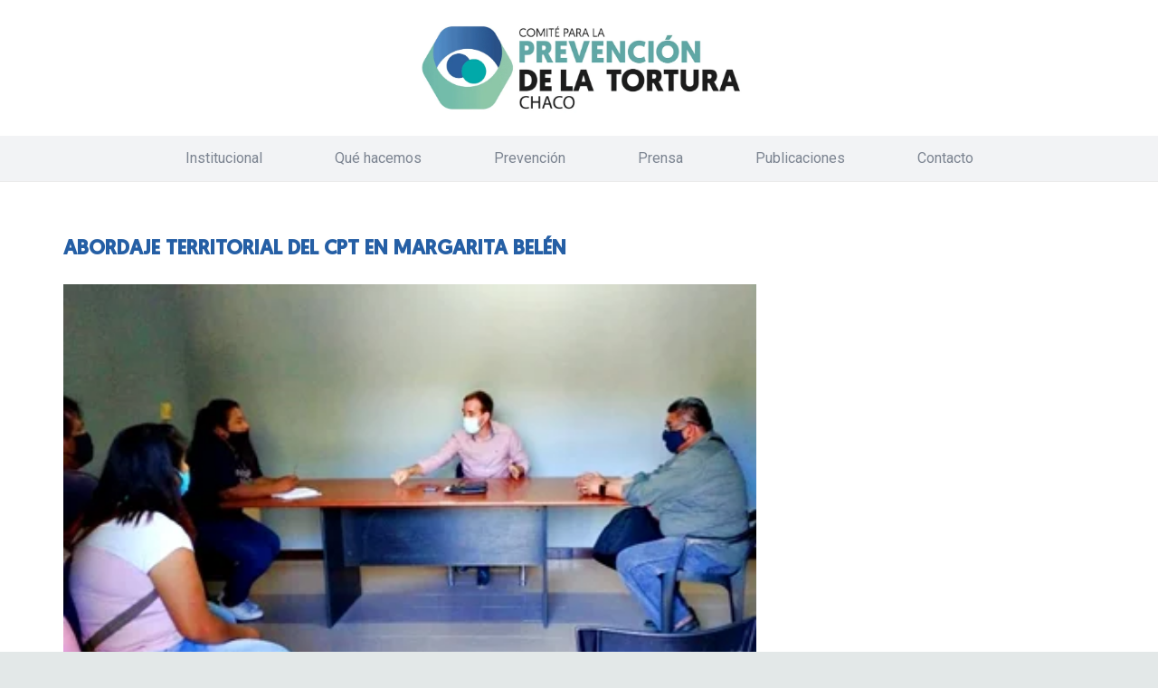

--- FILE ---
content_type: text/html; charset=utf-8
request_url: https://www.google.com/recaptcha/api2/anchor?ar=1&k=6Len8aogAAAAAAV7byCpWUjuUgGNeEaBhcx5cxvJ&co=aHR0cHM6Ly9wcmV2ZW5jaW9udG9ydHVyYWNoYWNvLmNvbS5hcjo0NDM.&hl=en&v=PoyoqOPhxBO7pBk68S4YbpHZ&size=normal&anchor-ms=20000&execute-ms=30000&cb=l82q5n1h0xvm
body_size: 49459
content:
<!DOCTYPE HTML><html dir="ltr" lang="en"><head><meta http-equiv="Content-Type" content="text/html; charset=UTF-8">
<meta http-equiv="X-UA-Compatible" content="IE=edge">
<title>reCAPTCHA</title>
<style type="text/css">
/* cyrillic-ext */
@font-face {
  font-family: 'Roboto';
  font-style: normal;
  font-weight: 400;
  font-stretch: 100%;
  src: url(//fonts.gstatic.com/s/roboto/v48/KFO7CnqEu92Fr1ME7kSn66aGLdTylUAMa3GUBHMdazTgWw.woff2) format('woff2');
  unicode-range: U+0460-052F, U+1C80-1C8A, U+20B4, U+2DE0-2DFF, U+A640-A69F, U+FE2E-FE2F;
}
/* cyrillic */
@font-face {
  font-family: 'Roboto';
  font-style: normal;
  font-weight: 400;
  font-stretch: 100%;
  src: url(//fonts.gstatic.com/s/roboto/v48/KFO7CnqEu92Fr1ME7kSn66aGLdTylUAMa3iUBHMdazTgWw.woff2) format('woff2');
  unicode-range: U+0301, U+0400-045F, U+0490-0491, U+04B0-04B1, U+2116;
}
/* greek-ext */
@font-face {
  font-family: 'Roboto';
  font-style: normal;
  font-weight: 400;
  font-stretch: 100%;
  src: url(//fonts.gstatic.com/s/roboto/v48/KFO7CnqEu92Fr1ME7kSn66aGLdTylUAMa3CUBHMdazTgWw.woff2) format('woff2');
  unicode-range: U+1F00-1FFF;
}
/* greek */
@font-face {
  font-family: 'Roboto';
  font-style: normal;
  font-weight: 400;
  font-stretch: 100%;
  src: url(//fonts.gstatic.com/s/roboto/v48/KFO7CnqEu92Fr1ME7kSn66aGLdTylUAMa3-UBHMdazTgWw.woff2) format('woff2');
  unicode-range: U+0370-0377, U+037A-037F, U+0384-038A, U+038C, U+038E-03A1, U+03A3-03FF;
}
/* math */
@font-face {
  font-family: 'Roboto';
  font-style: normal;
  font-weight: 400;
  font-stretch: 100%;
  src: url(//fonts.gstatic.com/s/roboto/v48/KFO7CnqEu92Fr1ME7kSn66aGLdTylUAMawCUBHMdazTgWw.woff2) format('woff2');
  unicode-range: U+0302-0303, U+0305, U+0307-0308, U+0310, U+0312, U+0315, U+031A, U+0326-0327, U+032C, U+032F-0330, U+0332-0333, U+0338, U+033A, U+0346, U+034D, U+0391-03A1, U+03A3-03A9, U+03B1-03C9, U+03D1, U+03D5-03D6, U+03F0-03F1, U+03F4-03F5, U+2016-2017, U+2034-2038, U+203C, U+2040, U+2043, U+2047, U+2050, U+2057, U+205F, U+2070-2071, U+2074-208E, U+2090-209C, U+20D0-20DC, U+20E1, U+20E5-20EF, U+2100-2112, U+2114-2115, U+2117-2121, U+2123-214F, U+2190, U+2192, U+2194-21AE, U+21B0-21E5, U+21F1-21F2, U+21F4-2211, U+2213-2214, U+2216-22FF, U+2308-230B, U+2310, U+2319, U+231C-2321, U+2336-237A, U+237C, U+2395, U+239B-23B7, U+23D0, U+23DC-23E1, U+2474-2475, U+25AF, U+25B3, U+25B7, U+25BD, U+25C1, U+25CA, U+25CC, U+25FB, U+266D-266F, U+27C0-27FF, U+2900-2AFF, U+2B0E-2B11, U+2B30-2B4C, U+2BFE, U+3030, U+FF5B, U+FF5D, U+1D400-1D7FF, U+1EE00-1EEFF;
}
/* symbols */
@font-face {
  font-family: 'Roboto';
  font-style: normal;
  font-weight: 400;
  font-stretch: 100%;
  src: url(//fonts.gstatic.com/s/roboto/v48/KFO7CnqEu92Fr1ME7kSn66aGLdTylUAMaxKUBHMdazTgWw.woff2) format('woff2');
  unicode-range: U+0001-000C, U+000E-001F, U+007F-009F, U+20DD-20E0, U+20E2-20E4, U+2150-218F, U+2190, U+2192, U+2194-2199, U+21AF, U+21E6-21F0, U+21F3, U+2218-2219, U+2299, U+22C4-22C6, U+2300-243F, U+2440-244A, U+2460-24FF, U+25A0-27BF, U+2800-28FF, U+2921-2922, U+2981, U+29BF, U+29EB, U+2B00-2BFF, U+4DC0-4DFF, U+FFF9-FFFB, U+10140-1018E, U+10190-1019C, U+101A0, U+101D0-101FD, U+102E0-102FB, U+10E60-10E7E, U+1D2C0-1D2D3, U+1D2E0-1D37F, U+1F000-1F0FF, U+1F100-1F1AD, U+1F1E6-1F1FF, U+1F30D-1F30F, U+1F315, U+1F31C, U+1F31E, U+1F320-1F32C, U+1F336, U+1F378, U+1F37D, U+1F382, U+1F393-1F39F, U+1F3A7-1F3A8, U+1F3AC-1F3AF, U+1F3C2, U+1F3C4-1F3C6, U+1F3CA-1F3CE, U+1F3D4-1F3E0, U+1F3ED, U+1F3F1-1F3F3, U+1F3F5-1F3F7, U+1F408, U+1F415, U+1F41F, U+1F426, U+1F43F, U+1F441-1F442, U+1F444, U+1F446-1F449, U+1F44C-1F44E, U+1F453, U+1F46A, U+1F47D, U+1F4A3, U+1F4B0, U+1F4B3, U+1F4B9, U+1F4BB, U+1F4BF, U+1F4C8-1F4CB, U+1F4D6, U+1F4DA, U+1F4DF, U+1F4E3-1F4E6, U+1F4EA-1F4ED, U+1F4F7, U+1F4F9-1F4FB, U+1F4FD-1F4FE, U+1F503, U+1F507-1F50B, U+1F50D, U+1F512-1F513, U+1F53E-1F54A, U+1F54F-1F5FA, U+1F610, U+1F650-1F67F, U+1F687, U+1F68D, U+1F691, U+1F694, U+1F698, U+1F6AD, U+1F6B2, U+1F6B9-1F6BA, U+1F6BC, U+1F6C6-1F6CF, U+1F6D3-1F6D7, U+1F6E0-1F6EA, U+1F6F0-1F6F3, U+1F6F7-1F6FC, U+1F700-1F7FF, U+1F800-1F80B, U+1F810-1F847, U+1F850-1F859, U+1F860-1F887, U+1F890-1F8AD, U+1F8B0-1F8BB, U+1F8C0-1F8C1, U+1F900-1F90B, U+1F93B, U+1F946, U+1F984, U+1F996, U+1F9E9, U+1FA00-1FA6F, U+1FA70-1FA7C, U+1FA80-1FA89, U+1FA8F-1FAC6, U+1FACE-1FADC, U+1FADF-1FAE9, U+1FAF0-1FAF8, U+1FB00-1FBFF;
}
/* vietnamese */
@font-face {
  font-family: 'Roboto';
  font-style: normal;
  font-weight: 400;
  font-stretch: 100%;
  src: url(//fonts.gstatic.com/s/roboto/v48/KFO7CnqEu92Fr1ME7kSn66aGLdTylUAMa3OUBHMdazTgWw.woff2) format('woff2');
  unicode-range: U+0102-0103, U+0110-0111, U+0128-0129, U+0168-0169, U+01A0-01A1, U+01AF-01B0, U+0300-0301, U+0303-0304, U+0308-0309, U+0323, U+0329, U+1EA0-1EF9, U+20AB;
}
/* latin-ext */
@font-face {
  font-family: 'Roboto';
  font-style: normal;
  font-weight: 400;
  font-stretch: 100%;
  src: url(//fonts.gstatic.com/s/roboto/v48/KFO7CnqEu92Fr1ME7kSn66aGLdTylUAMa3KUBHMdazTgWw.woff2) format('woff2');
  unicode-range: U+0100-02BA, U+02BD-02C5, U+02C7-02CC, U+02CE-02D7, U+02DD-02FF, U+0304, U+0308, U+0329, U+1D00-1DBF, U+1E00-1E9F, U+1EF2-1EFF, U+2020, U+20A0-20AB, U+20AD-20C0, U+2113, U+2C60-2C7F, U+A720-A7FF;
}
/* latin */
@font-face {
  font-family: 'Roboto';
  font-style: normal;
  font-weight: 400;
  font-stretch: 100%;
  src: url(//fonts.gstatic.com/s/roboto/v48/KFO7CnqEu92Fr1ME7kSn66aGLdTylUAMa3yUBHMdazQ.woff2) format('woff2');
  unicode-range: U+0000-00FF, U+0131, U+0152-0153, U+02BB-02BC, U+02C6, U+02DA, U+02DC, U+0304, U+0308, U+0329, U+2000-206F, U+20AC, U+2122, U+2191, U+2193, U+2212, U+2215, U+FEFF, U+FFFD;
}
/* cyrillic-ext */
@font-face {
  font-family: 'Roboto';
  font-style: normal;
  font-weight: 500;
  font-stretch: 100%;
  src: url(//fonts.gstatic.com/s/roboto/v48/KFO7CnqEu92Fr1ME7kSn66aGLdTylUAMa3GUBHMdazTgWw.woff2) format('woff2');
  unicode-range: U+0460-052F, U+1C80-1C8A, U+20B4, U+2DE0-2DFF, U+A640-A69F, U+FE2E-FE2F;
}
/* cyrillic */
@font-face {
  font-family: 'Roboto';
  font-style: normal;
  font-weight: 500;
  font-stretch: 100%;
  src: url(//fonts.gstatic.com/s/roboto/v48/KFO7CnqEu92Fr1ME7kSn66aGLdTylUAMa3iUBHMdazTgWw.woff2) format('woff2');
  unicode-range: U+0301, U+0400-045F, U+0490-0491, U+04B0-04B1, U+2116;
}
/* greek-ext */
@font-face {
  font-family: 'Roboto';
  font-style: normal;
  font-weight: 500;
  font-stretch: 100%;
  src: url(//fonts.gstatic.com/s/roboto/v48/KFO7CnqEu92Fr1ME7kSn66aGLdTylUAMa3CUBHMdazTgWw.woff2) format('woff2');
  unicode-range: U+1F00-1FFF;
}
/* greek */
@font-face {
  font-family: 'Roboto';
  font-style: normal;
  font-weight: 500;
  font-stretch: 100%;
  src: url(//fonts.gstatic.com/s/roboto/v48/KFO7CnqEu92Fr1ME7kSn66aGLdTylUAMa3-UBHMdazTgWw.woff2) format('woff2');
  unicode-range: U+0370-0377, U+037A-037F, U+0384-038A, U+038C, U+038E-03A1, U+03A3-03FF;
}
/* math */
@font-face {
  font-family: 'Roboto';
  font-style: normal;
  font-weight: 500;
  font-stretch: 100%;
  src: url(//fonts.gstatic.com/s/roboto/v48/KFO7CnqEu92Fr1ME7kSn66aGLdTylUAMawCUBHMdazTgWw.woff2) format('woff2');
  unicode-range: U+0302-0303, U+0305, U+0307-0308, U+0310, U+0312, U+0315, U+031A, U+0326-0327, U+032C, U+032F-0330, U+0332-0333, U+0338, U+033A, U+0346, U+034D, U+0391-03A1, U+03A3-03A9, U+03B1-03C9, U+03D1, U+03D5-03D6, U+03F0-03F1, U+03F4-03F5, U+2016-2017, U+2034-2038, U+203C, U+2040, U+2043, U+2047, U+2050, U+2057, U+205F, U+2070-2071, U+2074-208E, U+2090-209C, U+20D0-20DC, U+20E1, U+20E5-20EF, U+2100-2112, U+2114-2115, U+2117-2121, U+2123-214F, U+2190, U+2192, U+2194-21AE, U+21B0-21E5, U+21F1-21F2, U+21F4-2211, U+2213-2214, U+2216-22FF, U+2308-230B, U+2310, U+2319, U+231C-2321, U+2336-237A, U+237C, U+2395, U+239B-23B7, U+23D0, U+23DC-23E1, U+2474-2475, U+25AF, U+25B3, U+25B7, U+25BD, U+25C1, U+25CA, U+25CC, U+25FB, U+266D-266F, U+27C0-27FF, U+2900-2AFF, U+2B0E-2B11, U+2B30-2B4C, U+2BFE, U+3030, U+FF5B, U+FF5D, U+1D400-1D7FF, U+1EE00-1EEFF;
}
/* symbols */
@font-face {
  font-family: 'Roboto';
  font-style: normal;
  font-weight: 500;
  font-stretch: 100%;
  src: url(//fonts.gstatic.com/s/roboto/v48/KFO7CnqEu92Fr1ME7kSn66aGLdTylUAMaxKUBHMdazTgWw.woff2) format('woff2');
  unicode-range: U+0001-000C, U+000E-001F, U+007F-009F, U+20DD-20E0, U+20E2-20E4, U+2150-218F, U+2190, U+2192, U+2194-2199, U+21AF, U+21E6-21F0, U+21F3, U+2218-2219, U+2299, U+22C4-22C6, U+2300-243F, U+2440-244A, U+2460-24FF, U+25A0-27BF, U+2800-28FF, U+2921-2922, U+2981, U+29BF, U+29EB, U+2B00-2BFF, U+4DC0-4DFF, U+FFF9-FFFB, U+10140-1018E, U+10190-1019C, U+101A0, U+101D0-101FD, U+102E0-102FB, U+10E60-10E7E, U+1D2C0-1D2D3, U+1D2E0-1D37F, U+1F000-1F0FF, U+1F100-1F1AD, U+1F1E6-1F1FF, U+1F30D-1F30F, U+1F315, U+1F31C, U+1F31E, U+1F320-1F32C, U+1F336, U+1F378, U+1F37D, U+1F382, U+1F393-1F39F, U+1F3A7-1F3A8, U+1F3AC-1F3AF, U+1F3C2, U+1F3C4-1F3C6, U+1F3CA-1F3CE, U+1F3D4-1F3E0, U+1F3ED, U+1F3F1-1F3F3, U+1F3F5-1F3F7, U+1F408, U+1F415, U+1F41F, U+1F426, U+1F43F, U+1F441-1F442, U+1F444, U+1F446-1F449, U+1F44C-1F44E, U+1F453, U+1F46A, U+1F47D, U+1F4A3, U+1F4B0, U+1F4B3, U+1F4B9, U+1F4BB, U+1F4BF, U+1F4C8-1F4CB, U+1F4D6, U+1F4DA, U+1F4DF, U+1F4E3-1F4E6, U+1F4EA-1F4ED, U+1F4F7, U+1F4F9-1F4FB, U+1F4FD-1F4FE, U+1F503, U+1F507-1F50B, U+1F50D, U+1F512-1F513, U+1F53E-1F54A, U+1F54F-1F5FA, U+1F610, U+1F650-1F67F, U+1F687, U+1F68D, U+1F691, U+1F694, U+1F698, U+1F6AD, U+1F6B2, U+1F6B9-1F6BA, U+1F6BC, U+1F6C6-1F6CF, U+1F6D3-1F6D7, U+1F6E0-1F6EA, U+1F6F0-1F6F3, U+1F6F7-1F6FC, U+1F700-1F7FF, U+1F800-1F80B, U+1F810-1F847, U+1F850-1F859, U+1F860-1F887, U+1F890-1F8AD, U+1F8B0-1F8BB, U+1F8C0-1F8C1, U+1F900-1F90B, U+1F93B, U+1F946, U+1F984, U+1F996, U+1F9E9, U+1FA00-1FA6F, U+1FA70-1FA7C, U+1FA80-1FA89, U+1FA8F-1FAC6, U+1FACE-1FADC, U+1FADF-1FAE9, U+1FAF0-1FAF8, U+1FB00-1FBFF;
}
/* vietnamese */
@font-face {
  font-family: 'Roboto';
  font-style: normal;
  font-weight: 500;
  font-stretch: 100%;
  src: url(//fonts.gstatic.com/s/roboto/v48/KFO7CnqEu92Fr1ME7kSn66aGLdTylUAMa3OUBHMdazTgWw.woff2) format('woff2');
  unicode-range: U+0102-0103, U+0110-0111, U+0128-0129, U+0168-0169, U+01A0-01A1, U+01AF-01B0, U+0300-0301, U+0303-0304, U+0308-0309, U+0323, U+0329, U+1EA0-1EF9, U+20AB;
}
/* latin-ext */
@font-face {
  font-family: 'Roboto';
  font-style: normal;
  font-weight: 500;
  font-stretch: 100%;
  src: url(//fonts.gstatic.com/s/roboto/v48/KFO7CnqEu92Fr1ME7kSn66aGLdTylUAMa3KUBHMdazTgWw.woff2) format('woff2');
  unicode-range: U+0100-02BA, U+02BD-02C5, U+02C7-02CC, U+02CE-02D7, U+02DD-02FF, U+0304, U+0308, U+0329, U+1D00-1DBF, U+1E00-1E9F, U+1EF2-1EFF, U+2020, U+20A0-20AB, U+20AD-20C0, U+2113, U+2C60-2C7F, U+A720-A7FF;
}
/* latin */
@font-face {
  font-family: 'Roboto';
  font-style: normal;
  font-weight: 500;
  font-stretch: 100%;
  src: url(//fonts.gstatic.com/s/roboto/v48/KFO7CnqEu92Fr1ME7kSn66aGLdTylUAMa3yUBHMdazQ.woff2) format('woff2');
  unicode-range: U+0000-00FF, U+0131, U+0152-0153, U+02BB-02BC, U+02C6, U+02DA, U+02DC, U+0304, U+0308, U+0329, U+2000-206F, U+20AC, U+2122, U+2191, U+2193, U+2212, U+2215, U+FEFF, U+FFFD;
}
/* cyrillic-ext */
@font-face {
  font-family: 'Roboto';
  font-style: normal;
  font-weight: 900;
  font-stretch: 100%;
  src: url(//fonts.gstatic.com/s/roboto/v48/KFO7CnqEu92Fr1ME7kSn66aGLdTylUAMa3GUBHMdazTgWw.woff2) format('woff2');
  unicode-range: U+0460-052F, U+1C80-1C8A, U+20B4, U+2DE0-2DFF, U+A640-A69F, U+FE2E-FE2F;
}
/* cyrillic */
@font-face {
  font-family: 'Roboto';
  font-style: normal;
  font-weight: 900;
  font-stretch: 100%;
  src: url(//fonts.gstatic.com/s/roboto/v48/KFO7CnqEu92Fr1ME7kSn66aGLdTylUAMa3iUBHMdazTgWw.woff2) format('woff2');
  unicode-range: U+0301, U+0400-045F, U+0490-0491, U+04B0-04B1, U+2116;
}
/* greek-ext */
@font-face {
  font-family: 'Roboto';
  font-style: normal;
  font-weight: 900;
  font-stretch: 100%;
  src: url(//fonts.gstatic.com/s/roboto/v48/KFO7CnqEu92Fr1ME7kSn66aGLdTylUAMa3CUBHMdazTgWw.woff2) format('woff2');
  unicode-range: U+1F00-1FFF;
}
/* greek */
@font-face {
  font-family: 'Roboto';
  font-style: normal;
  font-weight: 900;
  font-stretch: 100%;
  src: url(//fonts.gstatic.com/s/roboto/v48/KFO7CnqEu92Fr1ME7kSn66aGLdTylUAMa3-UBHMdazTgWw.woff2) format('woff2');
  unicode-range: U+0370-0377, U+037A-037F, U+0384-038A, U+038C, U+038E-03A1, U+03A3-03FF;
}
/* math */
@font-face {
  font-family: 'Roboto';
  font-style: normal;
  font-weight: 900;
  font-stretch: 100%;
  src: url(//fonts.gstatic.com/s/roboto/v48/KFO7CnqEu92Fr1ME7kSn66aGLdTylUAMawCUBHMdazTgWw.woff2) format('woff2');
  unicode-range: U+0302-0303, U+0305, U+0307-0308, U+0310, U+0312, U+0315, U+031A, U+0326-0327, U+032C, U+032F-0330, U+0332-0333, U+0338, U+033A, U+0346, U+034D, U+0391-03A1, U+03A3-03A9, U+03B1-03C9, U+03D1, U+03D5-03D6, U+03F0-03F1, U+03F4-03F5, U+2016-2017, U+2034-2038, U+203C, U+2040, U+2043, U+2047, U+2050, U+2057, U+205F, U+2070-2071, U+2074-208E, U+2090-209C, U+20D0-20DC, U+20E1, U+20E5-20EF, U+2100-2112, U+2114-2115, U+2117-2121, U+2123-214F, U+2190, U+2192, U+2194-21AE, U+21B0-21E5, U+21F1-21F2, U+21F4-2211, U+2213-2214, U+2216-22FF, U+2308-230B, U+2310, U+2319, U+231C-2321, U+2336-237A, U+237C, U+2395, U+239B-23B7, U+23D0, U+23DC-23E1, U+2474-2475, U+25AF, U+25B3, U+25B7, U+25BD, U+25C1, U+25CA, U+25CC, U+25FB, U+266D-266F, U+27C0-27FF, U+2900-2AFF, U+2B0E-2B11, U+2B30-2B4C, U+2BFE, U+3030, U+FF5B, U+FF5D, U+1D400-1D7FF, U+1EE00-1EEFF;
}
/* symbols */
@font-face {
  font-family: 'Roboto';
  font-style: normal;
  font-weight: 900;
  font-stretch: 100%;
  src: url(//fonts.gstatic.com/s/roboto/v48/KFO7CnqEu92Fr1ME7kSn66aGLdTylUAMaxKUBHMdazTgWw.woff2) format('woff2');
  unicode-range: U+0001-000C, U+000E-001F, U+007F-009F, U+20DD-20E0, U+20E2-20E4, U+2150-218F, U+2190, U+2192, U+2194-2199, U+21AF, U+21E6-21F0, U+21F3, U+2218-2219, U+2299, U+22C4-22C6, U+2300-243F, U+2440-244A, U+2460-24FF, U+25A0-27BF, U+2800-28FF, U+2921-2922, U+2981, U+29BF, U+29EB, U+2B00-2BFF, U+4DC0-4DFF, U+FFF9-FFFB, U+10140-1018E, U+10190-1019C, U+101A0, U+101D0-101FD, U+102E0-102FB, U+10E60-10E7E, U+1D2C0-1D2D3, U+1D2E0-1D37F, U+1F000-1F0FF, U+1F100-1F1AD, U+1F1E6-1F1FF, U+1F30D-1F30F, U+1F315, U+1F31C, U+1F31E, U+1F320-1F32C, U+1F336, U+1F378, U+1F37D, U+1F382, U+1F393-1F39F, U+1F3A7-1F3A8, U+1F3AC-1F3AF, U+1F3C2, U+1F3C4-1F3C6, U+1F3CA-1F3CE, U+1F3D4-1F3E0, U+1F3ED, U+1F3F1-1F3F3, U+1F3F5-1F3F7, U+1F408, U+1F415, U+1F41F, U+1F426, U+1F43F, U+1F441-1F442, U+1F444, U+1F446-1F449, U+1F44C-1F44E, U+1F453, U+1F46A, U+1F47D, U+1F4A3, U+1F4B0, U+1F4B3, U+1F4B9, U+1F4BB, U+1F4BF, U+1F4C8-1F4CB, U+1F4D6, U+1F4DA, U+1F4DF, U+1F4E3-1F4E6, U+1F4EA-1F4ED, U+1F4F7, U+1F4F9-1F4FB, U+1F4FD-1F4FE, U+1F503, U+1F507-1F50B, U+1F50D, U+1F512-1F513, U+1F53E-1F54A, U+1F54F-1F5FA, U+1F610, U+1F650-1F67F, U+1F687, U+1F68D, U+1F691, U+1F694, U+1F698, U+1F6AD, U+1F6B2, U+1F6B9-1F6BA, U+1F6BC, U+1F6C6-1F6CF, U+1F6D3-1F6D7, U+1F6E0-1F6EA, U+1F6F0-1F6F3, U+1F6F7-1F6FC, U+1F700-1F7FF, U+1F800-1F80B, U+1F810-1F847, U+1F850-1F859, U+1F860-1F887, U+1F890-1F8AD, U+1F8B0-1F8BB, U+1F8C0-1F8C1, U+1F900-1F90B, U+1F93B, U+1F946, U+1F984, U+1F996, U+1F9E9, U+1FA00-1FA6F, U+1FA70-1FA7C, U+1FA80-1FA89, U+1FA8F-1FAC6, U+1FACE-1FADC, U+1FADF-1FAE9, U+1FAF0-1FAF8, U+1FB00-1FBFF;
}
/* vietnamese */
@font-face {
  font-family: 'Roboto';
  font-style: normal;
  font-weight: 900;
  font-stretch: 100%;
  src: url(//fonts.gstatic.com/s/roboto/v48/KFO7CnqEu92Fr1ME7kSn66aGLdTylUAMa3OUBHMdazTgWw.woff2) format('woff2');
  unicode-range: U+0102-0103, U+0110-0111, U+0128-0129, U+0168-0169, U+01A0-01A1, U+01AF-01B0, U+0300-0301, U+0303-0304, U+0308-0309, U+0323, U+0329, U+1EA0-1EF9, U+20AB;
}
/* latin-ext */
@font-face {
  font-family: 'Roboto';
  font-style: normal;
  font-weight: 900;
  font-stretch: 100%;
  src: url(//fonts.gstatic.com/s/roboto/v48/KFO7CnqEu92Fr1ME7kSn66aGLdTylUAMa3KUBHMdazTgWw.woff2) format('woff2');
  unicode-range: U+0100-02BA, U+02BD-02C5, U+02C7-02CC, U+02CE-02D7, U+02DD-02FF, U+0304, U+0308, U+0329, U+1D00-1DBF, U+1E00-1E9F, U+1EF2-1EFF, U+2020, U+20A0-20AB, U+20AD-20C0, U+2113, U+2C60-2C7F, U+A720-A7FF;
}
/* latin */
@font-face {
  font-family: 'Roboto';
  font-style: normal;
  font-weight: 900;
  font-stretch: 100%;
  src: url(//fonts.gstatic.com/s/roboto/v48/KFO7CnqEu92Fr1ME7kSn66aGLdTylUAMa3yUBHMdazQ.woff2) format('woff2');
  unicode-range: U+0000-00FF, U+0131, U+0152-0153, U+02BB-02BC, U+02C6, U+02DA, U+02DC, U+0304, U+0308, U+0329, U+2000-206F, U+20AC, U+2122, U+2191, U+2193, U+2212, U+2215, U+FEFF, U+FFFD;
}

</style>
<link rel="stylesheet" type="text/css" href="https://www.gstatic.com/recaptcha/releases/PoyoqOPhxBO7pBk68S4YbpHZ/styles__ltr.css">
<script nonce="rbvcpHSWRGRbDpRVey9piA" type="text/javascript">window['__recaptcha_api'] = 'https://www.google.com/recaptcha/api2/';</script>
<script type="text/javascript" src="https://www.gstatic.com/recaptcha/releases/PoyoqOPhxBO7pBk68S4YbpHZ/recaptcha__en.js" nonce="rbvcpHSWRGRbDpRVey9piA">
      
    </script></head>
<body><div id="rc-anchor-alert" class="rc-anchor-alert"></div>
<input type="hidden" id="recaptcha-token" value="[base64]">
<script type="text/javascript" nonce="rbvcpHSWRGRbDpRVey9piA">
      recaptcha.anchor.Main.init("[\x22ainput\x22,[\x22bgdata\x22,\x22\x22,\[base64]/[base64]/bmV3IFpbdF0obVswXSk6Sz09Mj9uZXcgWlt0XShtWzBdLG1bMV0pOks9PTM/bmV3IFpbdF0obVswXSxtWzFdLG1bMl0pOks9PTQ/[base64]/[base64]/[base64]/[base64]/[base64]/[base64]/[base64]/[base64]/[base64]/[base64]/[base64]/[base64]/[base64]/[base64]\\u003d\\u003d\x22,\[base64]\\u003d\\u003d\x22,\[base64]/w7zDh8KUwp3CnMKpw63DghnCu0HDs8KdbsKgw6/[base64]/wr7DjcO4wrjCm8KELwjDvlzDrsOTIcOiw7hsV0s6YSLDj1pxwrvDhWpwTsO9wozCicO2QDsRwpEMwp/DtRzDtncJwp0tXsOIIgFhw4DDnk7CjRN8V3jCkyxvTcKiOsOJwoLDlW0Cwrl6TcO1w7LDg8KfL8Kpw77DpcKdw69Lw7QzV8KkwpnDuMKcFyFNe8OxSMO8I8OzwrNcRXljwpciw5kHcDgMERDDqktZH8KbZHs9Y00tw5BDK8Kuw5DCgcOOCCMQw51qNMK9FMOTwps9Zm/CnnU5X8KPZD3Dj8OSCMODwr9hO8Kkw4vDviIQw4o/w6JsVsK0IwDCj8OuB8KtwrTDo8OQwqgwR3/CkF/DoCslwq0nw6LChcKAdV3Ds8OKIVXDkMOSfsK4Vx/[base64]/SF4Vw7/[base64]/CsGjCjsO9w6I9NzTDjMOTbEV+JcK/[base64]/ClRbCuSfDlQYSwrcEGsK1wqPDhcKHw63DpjzDnAIZMcKCUTFGw4HDhcKhQsOpw6JPw5BCwqPDs37DmsOxD8O2VnBzwoRqw60yY1Q3wrN5w5XCvBcYw4JwRMOgwqXDr8OrwpZGR8OuYx9nwrkHYcKBw7XCmArDnnMDGCN/[base64]/DkMKow6LClgDDn8O1w6fClgtgwp7Dr8K5w4fDrMK1DV/DvMOKw512w4Mxw4fDnMOVw4Mow69uEFpNPsOtRx/DsC7Dm8OICMOAaMKuwovDocK6ccO0w5NdA8OqPmrClQsSw6cPXMOJfMKkTEoYw70yE8KGKkTDqMKmLBLDksKBDsOgW3bDn0BwBgfClBrCu18cLsO0TFwhwoDCjFDCqcK4wowSwqVSwoLCgMOIwpsBRDfCv8OUw7PDpkXDscKFQMKvw7fChkTCs0rDt8OSw43Dvxp/GcKqCDTCrRfDksO6w5jDuTYBdkbCpEfDssO7KsKww6bDsQLChSnDhSxuwo3ChcKQTETCvRECZjvDiMOvesKBKFHCumPDqcKFXcKdOcObw5fDgH4rw43DsMK8ETAJw6bDlyTDg0FtwoRiwqrCo09zDAPCpC3CsQE3CHvDlRXDrnjClS/DlikYHxpnc17DsStXFkIawqdLd8OpX0xWUWPDox5kwrxJfsOPe8OgWX1EcsOmwrDCkWZIVMKfVMOJQcO2w6cfw41Rw7bCjl4owoJrwqHDlw3CicO8AF7CgSMRwofDg8Olw7IYw61jw6k5MsKawqsYw67Dt1jCiHA9eEJVwprDlcO5fsKvPcKMQMKNw6TDtC/CpCnDncKhVnUmZnnDgG5ZMMKWJRB4BMKFSMKvaUtZHQoeSMOhw7g8wp0sw6vDn8OtDsOswrElw67DrmBQw70fccK/wqMCZEcRw4QRVcOEw7JdeMKrwrDDtMOXw5NbwrwUwq9pXXo0EMORwo0STcKDwrnDi8KXw7RDDsO7GzMpwqkgBsKbwqfDtQgNwpXDt24jwqkWw7bDmMKhwqLCssKOw4XDgUpAwoXCoDAFADjChsKIw6ghOm9fIULDkgnCmnxfwoknwqPDs1h+wqrCrSnCpXPCssKbPx/Duz/Cnkk7ekjCt8KQRBFow4XDmgnDoT/[base64]/[base64]/[base64]/w7rCh0XDsCLDncKBJRAYY8KSRMKLwofDvsKid8OsTxZnNCUcwrfDtWzChcOuwrzCtMOgCcK2BxHCtQp6wr3CiMKQwoLDqMKVMS/Ct3IuwonCicKdw6h2e2PDgCwrw7drwrrDrnh+PcOdHhjDtcKXwoB6dRRpcMKSwpQQw6zCh8OTwrEmwp/[base64]/[base64]/DnMKkFMOAWT1PNsOTw4NWwozDlirDg34bwqvDpcOaEMOnTFrDqBJaw7NwworDu8KeVEfCh3tYK8OcwqLDmsOERMOWw4fCrkrDizgUVcKtUwwubsKAXMOnw40nw7Zwwr/CgMKswqHCkkgSwp/CrA18VMK4wp07DsKqOWsFe8Olw7TDosOBw5XCnlzCkMKvwonDoEbDulPDqxnDp8KMPW3DhxbCjgHDnDZNwpd8wqNGwrDDjD0zwqrClXtWw5PDnTLCilXCuErDoMKSw64ew4rDgMKLHDHCmlTDnEFkOnnDu8KAwpvCvsO7KcKcw7kgwrjDiD0ow7/[base64]/DtMKgwqpBbsK8RsO2K8K0wrLDk3LCkhpfw77DqMOUw7PDiTnDhEsfw41sZE7CqgtaH8OFw7Bww5XDm8K2Tg8bGsOoLMO0w5DDvMKRw43Dq8OQBTrDgsOtHcKTw4zDkjHCocKJJ2hUwqcww6/DosOmw4N0EsKVR2/Cl8KIwpXChQbDssKTecKSwrZTc0YnNQ4rBjxFw6XDs8KyAQlwwqTDkW0GwrBtE8KNw7/CgcKaw4DDqEceTC8Pc2xeFWlQw43DnTsMWcK1w5wXw5bDiAhiecOFCcORd8KHwrXDisOzR2B8egHDgSMBZ8ORQVvCrT9dwpDDmcOabMKaw4PDtnfCmMK/wqkIwo5NSMKQw5jDu8OCw7J8w43DpcKDwoHDhA/DvhLCu2HCncK5w6nDij/Cq8O3wp7DnMKyBVsUw4h6w6RNQcOzbCrDqcKYYG/DjsOOJ3LCs0HDucKXIMOJZ3wnw4XCrUgaw6cdwqMww5vCrWjDuMKLEMK9w60VSHgzG8OQWcKNHGvCplxLw69eTD9vwrbCmcKcfHjCgm/CpcK4I0jDuMOvRixlWcK+w5vChx4GwoHDqMK9w6zCjm0AU8OsQRMgcwRYw4UudEFEAMK/w5kWB3QkfHPDncK5wrXCh8O7w4diJEt9wrTCrjfDhSbDh8OJwqkUGMOiOi5ew4F8YMKNwp9/PMOLw7sbwp7DnXjCt8OeMcO8X8KaMsKQO8K/ecO/w7YSQgjDpVjDhSorwpJLwqI4KVQVHsKrMsOKMcOsSMO4ZMOmwofCn3fCl8Kawq4OdMOcN8KzwrR+NsKzbsKqwrbDqTE9wrMxSTHCjMK2S8OXTMOtwo9Rw7/CtcOVEh0EV8KSMMOjXsKyMxQhCcOGw5vCkQDCl8OpwrkkS8K0IF8zSMOTwpzCgMOYYcO9w4A8OMODw5YndUXDkmrDvsO9wpFzaMO9w7E5OwBHwqgREsOfX8OGw7EOf8KQDDBLwr/CpsKIwrZaw5zDj8KoJE3CvyrCkUYWKcKmwrsqwqfCk2skbkIcKmgAwrUdKmF9JcOjF1ADNFHDlsK2MsKcwpzCj8OUw5rDr14pMcK2w4bCgBxEM8OPw6RdFHzCuAZ0VF40w6/Ds8OuwojDnH3Dki5DO8KfUE4qw5jDrVpHw7LDngfCols3worCsgMPHTbDnURwwq/[base64]/[base64]/[base64]/w7o9w5dEblDCvMO0wrVkJyPCkDFBwpvDgsKdL8OnwpVTKMKFwpTDtMOkw5fCgg7ChsKqwptgTBHDqsKtRsKiNsKzZSRpNCRMBGrClMK0w4PCnT3DrcKAwpJrYsODwp9wFMK0ScOBMMOnE2/DozTCscKLF2jDpMKqEFIadMKJAC1uUsOYETvDoMKdw4U+w5/ClcKpwplowrE+wqXCvWDDg0rCg8KoGMKuJz/CiMODCWDCusKbOMOBw6I/w5c5K1AXwrkkFwDDnMKZw5zCvgAawqRcMcKJIcKMasKYwoERGUpew7PDkMKKNcK/w7HCjcOWYFBLesKAw6XCssKew7HCm8KVPH/Cj8OLw5/DtUjDkwXDqyc9SwPDqsOAw5MHLcKdw5p6MMORZsONw7AlYCnCnQjCuk/[base64]/Cq8KZQMKuf8KxwoNcQ03Cp8KMMzvDtMKLWE1JF8Kuw5PCmDrDiMKFw4/Dhw/CtjY4w6HDhsKsRMKkw5bCh8KewqrCnmfDkVENe8OWSn/CtGPCikg9PcOBcG8Cw65pJTVNBsO+worCvsKiQsK1w5vCo38awq8Bwr3CiAjDu8OLwoV2wo/Doh3Dgz7DuBxuZsOOHFnCtiDDrirCvcOaw7Yqw7/Cj8OJbTrDpTpMw6RZVcKBG0fDpjd4H2vDm8KJfGpGw7Zsw70gwrEhwpQ3HcK0N8Kfw5tGwoh5O8KjSsKBwr8Sw7/DvwgCwql7wqjDs8KRw5bCqxdDw67CqcOwI8KBw5XClsOWw7caQTYvXMOOTcOkLiUmwqIjJ8OAwofDihczJwPCqMKnwqteGcK6fADDsMKVE2NPw6wow53DnhfDlWdOWEnCksKaMcOZwpMoU1dcHx59UcK6w6UICMOfd8OaGDh/[base64]/CpcKpwq9zw5zCoQsrNwoXwpsTWsOiAGHCnsK5w7wRUMKkGcKewoovw6llwoliwrXCncKHTmTCvlrCs8OzQMKbw40Lw7TCtMO3w7vDuirCikDDiBM0M8KgwpZ/woINw69GecOZAsOCw4zDlsOxf0zCpGHDkcK6w6bCliLDssKKw4Zqw7YDwqklw5hXTcO6AH/ClMOeOFQID8Omw7FQWAAcw4kSwr3DtDFAd8Ojw7ILw4VUGcOiRsKDwqnDjMOnVXvCqn/[base64]/[base64]/CsMOQw7djK8OYw494w6fCn8Kcwp5hwpssECpdDcKsw4Fdwot8XVvDucKeJAUcw70QFkDCucKaw5lDWsOcw6/DmHBkwpt8w4nDlRHDrGE+w4nDjzhvM3hFXnl2b8OQwrUQw55sVcKvwpdxwqNeWF7CucKiw7gaw6xiBsKow5vCmjtSwqHDsHjCnTtVEDAGwqQPG8KoLMKTw4sgw5wmMMKfwqzCrWTDnQLCqMO2w6LCtsOkdB3DjizCsylXwqMawph+NwQ8wp/[base64]/DtsKkwrgHW2hFwqnDqw/DjVVDbi5bcsO/wohJDRQoWMOOw7bDosOabcKiw5lcOV0bIcKpw7kMPsKUwqvCk8OePcKyKAQkw7XDkEvDhMK4EiLDqMKaC3cFwrnDkVHDjVbCsSMUwp9ewqUOw6ppwpTCtQDCsA/Dhwl7w6MfwrsCw5/DoMOIwqXCjcOQR3TDoMOeX3Ijw7VMw5xPwotNw40lB2gfw6nDosOWw7/CtcKxwpxOWXF0wpJ/XlHCmMOSwrzCr8Kewowqw4sKK0xKFAcrYHpxw7lOwrHCqcKvwo/CggDCkMOsw6jDnVBLw6tGw5Vbw6jDkCXDocKLw5LCvMOgwr3CtAM/[base64]/DuzgyMh50wpfCn8OUwrZCw7HDmGvCsg7Dj1wcwqDCszzDsjLCvm1Zw6AvI3J+wq7DvTXCosKxw5vCuDfDjsOJL8OrAMKUw6gFWUMqw75Jwpo5SzTDkEHCiF3DsmrCqGrCjsOkK8Oaw7slwo/DtmrDkcKnwr9VwrzDv8OcIldkK8OFHsKuwpg7wq49w4QWCk3DqzHDuMOOQiDCisO/[base64]/DkcOwPQEOwrzDl8KVw5zCu8OoKR7CpcK9cxDDvSjDoQXDhMOkwq/DrQgwwpZgd1dpQcKBEGjDjEIWdELDucK/[base64]/[base64]/DjMOlQsO5w77DuMOmf8K2XsOcWMK5wrfDtSrDhDACAD9zwpTClMKLFsO8w4rDnsKsZVYlcQBpAMOgEGXDosOKd2vChVY4Q8OcwpzDo8O9w4pWdcKqL8Kvwo0cw5w5ZSbCisOWw4zCusKeWhwkwqkDw7DCm8OHbMKBHcOBcMKYGsK/MmRKwpUxXighD23CjU5Awo/Dr3hqw7wxEQAvZMO5CMKRwrQwBsK2DAw9wq0baMOrw5p0UcOrw4gTw5oMAC3CtsOKwqFeLcK+w5xJb8OvHyXCsUPCiEfCuiLDnSbCnRs4asOTKMK7w68ldwUOO8K7wrXCrwYedcKIw4hqKMKMMcOkwrAswoQiwrNYw6LDqE7CvsO+Z8KUMcObGy/CqsOxwpBJH3TCjC1sw4V3w6TDhF0nwrARbUNnfWPDkT4eM8KMNcKew6N1ScOGwqHCn8Oewo8uPBHChsK/[base64]/CqMO8w6c0wpvDu1LCnghgw4PCoBASwo8JVyN1bkHDk8Kuw5HCs8K7w5E/AzbClCRPwrdkDsKUTsK9wrnCuDEmLBfCrmbDjFcZwrkyw7rDrxx4aH1MFMKSwpBsw4F9wrA8w7zDsyDCjyDCqsKtwr/DkTwvNcKTwrzDtzUfdMODw67DjcKIw6nDikvCpmt0e8OrFcKFEMKnw6DCiMKlIQV0wrrCt8KlVmowK8KxOjDCv0A3woEYfVpxasONNF7DkW3CkMOuLsO1aQ7Chn53csKUUsK0w4/CrHJ4f8KIwr7CrcK4w6XDsjdXw5pcB8OSw4wzB2bDmhcXRHVdw4BRwpIXPsKJLDlBMMKyexvCkk0dPsKFwqEQwqLDrMOIYMKvwrPDhsKCwopmEB/[base64]/[base64]/DrgVFwrrCpsOfLcKTw4h0w7lqaMKMw5d/[base64]/w6XDi8KXwp7DtcKjPibDpsKmw4F8PMKdw6fDqMKtw4NrFwXCl8KiMg4ZeRfDksOnw77CjcK2ShM0XsOzN8Ozwp4fwqMXUW/DjcOSw6YOwpjCjjrDrzzDicOSRMO0UkAnPsOSw51LwpDDhm3Dt8Orf8KAQBvDgMKKRsKWw6wjQm0QFEpMRsOUYUXCsMOWN8OOw6PDusOKL8ODwqViwqbCrsOawpYiw712JcOtcnFZw41bH8Owwrdvw58XwpjDscOfwo/CjkrDh8K6YcKDbytRbhlQdcOPR8K+w49Yw4/CvsOSwr7CpsK6w6fCmmlPfRU8OjBIZCZSw5rClMOZCMODUybClGbDjcOqwr7DjxzDocKbwotrAjnDoA4rwq19OcOew4c3wrR9d1/Cq8KGLsOcw70RaxkMw5HCt8OIHy7CscO5w77CnAjDqMKhWmwWwrV4w7EcbcOSwq9bUHzCiBl6w6w8RcOmfULCsyLCsTDCj1lPXMKwLsORR8OlIsO/dMOfw5YFFnV1MwHCpMOwbWrDv8KHw4DDhxPCn8Ovw4x9RSbDmlLCvQB6wqF5csKWbMKvwqZZYEkDZsOJwqFiAMKzcxHDqznDqhcIDS4YRsKCwr1YW8KywqZVwpttw6DCpQgsw51zYhLCksKyUsO9WxnCpR9SJkfDtW/Dm8OhUMOIAWYLSn7DuMOkwpLCsD7CmT4UwpXCvCHCi8Kcw6jDr8OABcOcw4LDrsO6TRNrIMKyw5zDnBlxw7TDgH7Do8KkGnPDq0pLVGEtwpvCslTClsKcwqPDmnotwqonw5QqwqY/cWPDiQjDmsKLw4LDtsKuHsKSQWg4OjfDhsKIRRTDpV1XwoTCqVUSw5goRARoRHd3wr3CpcOXKgU8w4jCqXxDw7Iswp/[base64]/[base64]/X8OYwpJfwpDDjghQPsKOwp3Cs8KOw4YDwrvCvCvDulMoMTwBWXPDhsKtw7Npf2FEw7zCi8KlwrHCu1/CmcKhbUscw6vDryUyR8KBw6jDi8KYV8O0WMKewo7DuUwCBXfClEXDpcOPwrXCimvCtMONfQvCksKlwo14VW/Djm/DqQXCp3XDujd3w6fDvWoGZhMoW8OubRsRXzXCkMKUZGMJXMOyO8Orwr4EwrZBS8OYXXApw7fCsMKuNzPDhMKVLMKDw654wpUJVCJ0wonCsjDDnBVtw7ZGw4syKcOowqpNaTbCu8OISXoJw7LDtcKuw5LDiMOLworDulLDnwnCnl7Dp2zDh8K/VHTCj1UZLsKKw7R2w5zClkPDm8OWOSbDkU/DgcOcRsOoJsKnwqXCjx4Ow5sgwrc8KcKxwrJ/wrLDvHfDqMK4FTzDsgF1fsOAHWvDiSc/GkVrbsKbworCisOiw7V/KkXCvMKoXhBKwrcwMEXDnV7CkMKfXMKZZ8OvXsKew7HCjQbDkXfCpcKSw4daw452GMKFwqfCji/DsU/Dn3PDnUzDhgjCnV3DvA11Xn/DiScDTTpRLMKzSjHDn8OZwpXDicKwwrxEw7Acw7HCsE/Cp0RfWsOUGi8UKVzDk8O+VjjDosKKw6rDgQ1XOH7DisK3wrtHesKLwoUlwqIsJMOkehc5A8OFw55DelR6wpsza8ORwosrwqh4DMOBWRrDj8Ocw5gew5DDjsOJBsKrwo8SSsKNa17DuWbCumLCrnBIw6YfdghWPT/DmDspM8Kqwqdgw53Cp8O6worCnBI5c8ONAsODUmBgJcOWw4Rywo7CpTx2wpYLwokBwrrCrR5xDUl2AcKjw4TDtXDCmcObwpLCjAPCgFHDoW0+wp/Dg2NbwpDDqTMCfsO4NGMvcsKXH8KACADDlsKWHsOkwr/DuMK5GzpjwqQLbTpWw5p+w6rDjcOuw4LDlzLDisKsw7cSZ8OBQ23CrsOiXFxbwpLCs1nCrsK3DsKPeAV2fRfDvcODw4zDt1PCvWDDucONwrcWCsOIwr/CnBnDiSoKw7VuDsKow5XCksKGw7DCmMODTA/[base64]/[base64]/w4AcD8Omw6DCm8KyOMO4DlVbNhgZEMKHbMKOwqx4MWDCoMO3wqc0NCIbw4saUQzClzDDvFkAw6bDssK2Ey3CrgAhWsOuPMOXwoPDmhYJw55Hw5nCrxlNJsOFwqLCrMO+wpDDpsK+wpF/BcKxwoZFw7XDqB1/B0AnE8K9wpfDscKWwoLCksOJais+YEtnVcKFw5Ftw6NLwqrDnMOxw5/Cp2FWw4NnwrbDtcOKw5fCpMKDPjsTwqM4MSIQwp/DtEFlwrMSwq/DgMKuwqJrN3ByQsOww7A/[base64]/DuntLPivDok4HH8Ove8ORc38YAyPDllQFYnLDnToGw5R/wojCp8OYQsOfwrrCj8O/wrrCsnpwBsO5VlrCuFxjw5nCgMK+dlYtXcKqwpgXw68uNQ/DgcKKUMKtekfCr1/DnsKAw5lKakYmSgwyw7NQwoFuwqTCnsKnw5vCmjPCiS1rWsKow6YsBSLCnMONw5UQAAwYwpxVXMO+QyrCtVwpw6/[base64]/CssKUf8OsCsONwpcoC8KwGMOVw7gvTcO2w4LDnMKMfmkEw55/FMOHwqR9w7ZwwprDnTzCjm/CgcK/[base64]/CrUbDosO+w6J3w43DrcO/w7nCv8ONwrMnTzBJDcKPPiQXw5LCnMOoOsOIJsOaJ8K7w7fDuQ8gJcK/[base64]/[base64]/[base64]/dsOfw7fDksOZEwECw4RMwrMOe8KhOcK3QQ0KPcOUfXkrw7wOAsO7wp/CrlMXCsKjZcOODcKnw7wEwqYFwovDnMKsw7XCpitSX2vCv8KSw6Qmw6YLSQzDuibDgsOdIAfDo8K/wrHCrsKrw77DtU0sXWc9w7ZawrbDpcKOwosWM8OwwqXDqDpYwozCvVrDsATDs8Kkw64swrZ6cGtvwrFQG8KWwr8nYXXCpSbCgmpfwotpw5RWT2fDkSbDjsKrw4R4HcOSwpDCkMOHeXsYw5trNDg7w5cLGcKxw792wqV3wrMpX8OYK8Kzw6BiUDpCPHbCrgx1LG/[base64]/Cn0B7woBww5lNcxDCh8OUN8OMwpfCrm4tWAJpCDzDocOew67DksKUw7ZkT8O/[base64]/[base64]/[base64]/[base64]/[base64]/[base64]/HsO7UMKhw53DuhbCjXXDt3tjWQshAX7CtMKwH8O6KU9iFGLDswN+BCMww68XclbDpAQ1OyDChgVtwoNaw5t7N8OuUMONwpHDicO1RMKjw49hFTYxTMK9wpnDlMOBwohNwpQhw7/DiMKHRsO8wpYsEcK/[base64]/DiBsXwozDlMO/Gyl9K3vClT9owqvCmcKNwpzDkWLCvcKqw5dKw7LClcKLw7BKYMOIwqTCpCHDjBTDg1RmUjbCtksXKjQAwpU1asOyeAYeWCnDncOdwoVdw7Zew4jDjy3DpEXDlMKYwpTCvcKxwo4DKMOUa8O2b2JAC8Kfw6/CqhFwH2zDl8KsfVfChsKnwo8UwoXCij/Dl2jCpG3ClFbCucOlSMKjc8OEEcO4JMK/Kipiw48ywqVIacOWJcO4IioNwr7Ci8K6w73Djx1hwroewpDCnsKnwpQjS8Otw4/[base64]/Dj8OzwoNvw4BhwrXDksKVwqfCg8O2bMKKw53CgcO8wogpUC/[base64]/GWcQwrEuwoHDjWbCjMOVJD8Xw6fCqCRKPMOuwrrDlsOFwrvCvF3DvcK+RSprwpHDlUhTJ8O6wphqwpjCv8Ovw5lfwpNkwobCrlJoUTTCjcKzXSNiw5jCjsK2CQt4wrXCkmjCtycOLjbCjW0gGxDCvnfCrCBKOk/CtcOmw5TCsS/Coi8kB8O7w4EQD8Ofwq8Cw6TCm8KaEDxGwqzCj0TCgxjDoG7ClC0GZMO/[base64]/ClRTDjHRwPcOHGnHDmsOQwrvDgSoJwp7CnDp2ecKSIlETA2/Dv8O8w6VTOQjDgcOGwoTClMKhw54lwrvDosODw6jDqX7DoMK5w5/DmxLCrsKZw7LCucO4MFjCq8KUKcODwqgYXcKoRsOrMcKRI2gUwqgbe8OvEmPCmlvCnFjCqcOTPzHCtF7Ct8OhwqjDh0XCocOlwpw4DFo9woBmw4M9wq7ClcKYV8K+dMK+IB3CscKdTcOYVBlnwqPDhcKXwr/DisKIw5PDtsKLw4ZlwoHCscKXCMOtOsKsw5VMwqNqwr8nETTDu8O1Z8Kqw7I7w61gwrE+JSdgwotAw7NWIsO/[base64]/CjMKfImxhwqRRw7fCuMOew6oIwrPCrsKYdcKiw58oaAhrDB5VbcOVOsOowpsFwrQhw7QKRMONZw9sBWYAw6XDlmvCr8OaIFIATHZIw7/[base64]/[base64]/DjsOodsOZdcKjwrDCjsKfwpzCgUZ5w6rCrMOORjoBNsKeezXDuzHCjRDCh8KLdcKQw5jDn8O0CVTCoMKCw6QpJcKzw6PDo0PCucKyNCvDpm3DjVzCqE3DicKdw5N+w4LDv2jCnX1GwqwFw6ULMsK9SMKdw6stwoNhw63Dj1LDtjMww6vDpHnCpVHDk2k/[base64]/CuQ/Dv8KPwo/CojLDvcOjw7zDl8O4dGtrGmxSPmkALcOFw7nDhMKpw5RIHEdKN8KCwp0oRA3DuxNmJkTDtAt4HXMswqrDj8KtFTNYw6IswosgwqPDrn/CsMOQP1DCmMOzw7xNw5UdwoEjwrzCmRB/[base64]/wqnDj1duw5DCi1Jqb8OzwqXDncK1w4TCpzgMCxfDm8OOfBxvUMKBPCrCsX3Ck8OiVF7DsCgPIwfDsirCusKGwqfDu8OZczXCnBA/wrbDlx0JwoTCmsKtwoJdwoLDj3Jlf07Cs8Ozw7FFTcOkworDqwvDrMOMZ0vCihBWw77CjsKBwoN6w4QSHcKPLnt6eMK3woguTMOWTMOGwoTCr8Ofw7DDoBdxOcKNTMOkXhvCgVtOwp9VwpMFQ8O6wqLCqSzCk09XY8K8TcOnwoIWBGsRGyQSXcOewqvCiD3DiMKAwq/CmWorDywtbRBiw5wVw7LCnm4swpLCujPDs0/[base64]/F8Krw5fDtcKbwpDChsONwqTCt19LwpUNdnnCkkFQZkzDkzrCr8O6w5/DjGoVwphuw4QkwrosSMKtZ8KIBy/DqsKdw6lIJRVwQ8ONBRA4bcK7wqZHNMObesOCXcKyKSbDhE0vE8KNwrcaw5/DssKPw7bChsOWTHwPwpJ7YsO2wqfDi8OMJMKIXcOVw6RlwpgWwpjCoQfDvMKtG3tFU3nDgzjCiioiNFt1YSDCkQ/[base64]/d8KPd28hC8OTfsOrwq8YGEMZV8OQQFzDlCbCvsKEwofCvcKgf8OFwrYXw7zCvsK7QDrCvcKKUMO6GhZKV8OZJkzCsgQ8wqvDowbDuFfCmgTCgx3DnkkOwqPDjAjDssOxPnk/CsKQw5xrw5Igw6XDqDhmw7NLPsO8QD7CvMONEMO/[base64]/[base64]/Rg1oQmfDthHCg8O4PzUkw4M0NcOOI8KyQMOpwoxfwrXDj3dgEwXClwRdaxtGwqJWYyDCs8OqLUHCrW1TwpIILTItw5LDg8OVw6jCvsOrw79Ow67CqShDwrPDkcOZw7HCvsObWwN/IsOqFznCo8OOZcOxM3TCuioWwrzCt8O6w5nClMKuwok2IcOIImbCvMOrw5cSw6zDkTHDrcODXcOvCsOve8KwZmtRw7ZIKcOLDzXDi8OMXAfCt2/DnTFsYMOkw4ZRw4B5wq0Lw7Jmwr9Ew6RyFg44wopdw7NBaU7DrMKaIsKrKsKjHcKlE8OXTWjCpTEwwoITIgXCg8K+GEMBGcOxf2LDtcOkd8Ogw6jDq8KheFDCl8K5G0jCsMKbw53Dn8K1wrQKeMKuwo01PR3CjCnCrhjDusODQsKuC8OWfBp/w7nCiwZjwo/[base64]/CgQIEIcKaw58yNCXDl8OSwr4hFg41w5bCqsOdHMOrw5wHcwrDq8OhwpQ/wrFeEcKnw5PDvsKAwqTDpcO6e0TDuWV8MVPDgW5NSjYtXMOLw7AGPcKMScKtZcOlw6kgS8K2wo4xBsKaXsKmcxx/[base64]/[base64]/DgcOhBsKeX3PDiicPa1HCtQY1w7/[base64]/eyLDv8KAw7h9N8KlwoHCsC1zecO/w6DDrFLCpxQHw7gtwpMODMKnT0AxwoHDp8OoIn1Mw4kvw7jDoh9Zw7TDuiogdynCnzQaIsKVw6nDnE1DJcODIRV7PMOfHD1dw7TDnMK3IgHDpcOpw5LDnA5Qw5PCv8Ohw7BIw6nCpsO4ZsOIKigtwprCvQLCngEvwq/Cl019wpXDosK6R38wDcOHNj9YcXHDhMKhTsKFwrXCn8O8d1EOwrBjGcKGd8OVFcOJGMOgE8ORwofDuMOBKVTCjBYCw4nCkcKlKsKlw6ZzwobDgMOePRtGf8OIw5bDscOBFhMOAMOfwrdVwobConrDlcOswoFndcKwPcKiFcK/w6/CjMORfjR1w5INwrMywqHDngnChMK/M8OLw53DuRxUwrFHwotCwql8woHCvFrDgHfCsVdCw6LCuMOQwojDllDDtcOow4bDpV3CsTPCvCvDrsOpX0bDrDfDiMOXwqnCvsKULMKHasKBE8KAMMKvw5PDg8Oyw5bCnB8/PxgcRnJAVsKBH8Ovw57DtcOzwqJvwpLDtkoVFsKIVwpBOsOjflRTw6QRwp4+FMK8YsOwBsK3RcOLFcKOw4oUPFPDicOpw60LZMK0w51vw7DDjk/CosOTwpTClcKow5DDncKww6sYwo12JcOxwoQTdSLDpMKRBMKLw74QwpbCtQbChcKRw5nCpSrClcK5Mxwgw5jDjCEGXj5KVB9VUyFUw4nDsnp7HcOGTsKzCg00ZsKZw7TDnGRSekbCiB9YbVgyT1/[base64]/DmcOPN8Oyw7XClnvClUQawocow78LwpVReCvCqGNXwoDCkcKDNcKvE2/[base64]/wrZRwqHDiMK7YkosOcKOcw3CkcO2w5p8w5BEw4oFworDucKkY8Kvwo/DpMKTw6whMG/Dl8K/w5LDtsKNGzMYw63DocKnSgXCrMO9wp3DlcOnw7DDtcKuw7oQwoHCqcOdZMKuR8O9BUnDtWXClcKDYhXCnsOUwqfDvsOrCWcENmYqwqtFwqZpw6JRwrZ7MEvClkDDjiTDmkUKVsOzPHc8wpIRwp7CjirDtsOLw7M7YsKyEinDkSHDgsOGUlLCmVHDrxUrT8O/[base64]/Cr8OHF8Opw5TDjVLDuBbChGbCn03Ds8KIKSTDhVB0YybCosOhw73CoMKRwrvDg8KBwpjCjkRMei0Sw5bDuRMzeWQCZ3kdUcKLwp/[base64]/ClcKKw5vCusKtIMORK2FHw4IKw6IIwq41wq3CnMOCSSLDq8ORWiPDkgbDsQ7CgsOEwpbCsMKcDMKWdsKFw6cNYcKXfMK8wpVwXEbDoD/[base64]\x22],null,[\x22conf\x22,null,\x226Len8aogAAAAAAV7byCpWUjuUgGNeEaBhcx5cxvJ\x22,0,null,null,null,1,[21,125,63,73,95,87,41,43,42,83,102,105,109,121],[1017145,855],0,null,null,null,null,0,null,0,1,700,1,null,0,\[base64]/76lBhnEnQkZnOKMAhk\\u003d\x22,0,0,null,null,1,null,0,0,null,null,null,0],\x22https://prevenciontorturachaco.com.ar:443\x22,null,[1,1,1],null,null,null,0,3600,[\x22https://www.google.com/intl/en/policies/privacy/\x22,\x22https://www.google.com/intl/en/policies/terms/\x22],\x22BNduAYtGZbhBD4GHzDjlXxBInRXvOmsgaaptAXH/3qA\\u003d\x22,0,0,null,1,1768673967736,0,0,[135,29,204,242],null,[65,245,77],\x22RC-l_b7oXERt8iWjA\x22,null,null,null,null,null,\x220dAFcWeA6vm5K1_0zn5382AmTQOJENZ9I9Wj1R5ew7y5M8tx6IK5c-aFF8rpojBuXKIoHiJVu8KJTTPGeYOfHvMO2pED2NfQ2sYQ\x22,1768756768015]");
    </script></body></html>